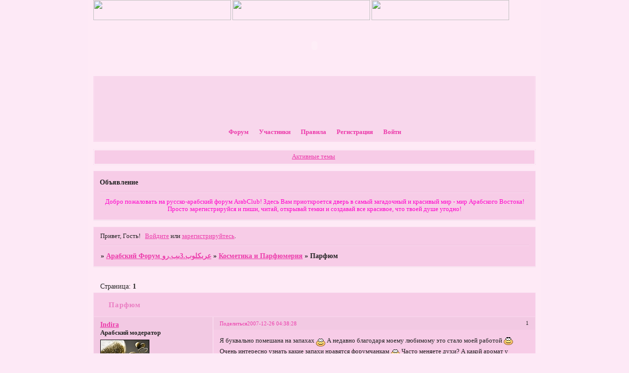

--- FILE ---
content_type: text/html; charset=windows-1251
request_url: http://arabclub.bbok.ru/viewtopic.php?id=99
body_size: 7550
content:
<!DOCTYPE html PUBLIC "-//W3C//DTD XHTML 1.0 Strict//EN" "http://www.w3.org/TR/xhtml1/DTD/xhtml1-strict.dtd">
<html xmlns="http://www.w3.org/1999/xhtml" xml:lang="ru" lang="ru" dir="ltr" prefix="og: http://ogp.me/ns#">
<head>
<meta http-equiv="Content-Type" content="text/html; charset=windows-1251">
<meta name="viewport" content="width=device-width, initial-scale=1.0">
<title>Парфюм</title>
<meta property="og:title" content="Парфюм"><meta property="og:url" content="http://arabclub.bbok.ru/viewtopic.php?id=99"><script type="text/javascript">
try{self.document.location.hostname==parent.document.location.hostname&&self.window!=parent.window&&self.parent.window!=parent.parent.window&&document.write('</he'+'ad><bo'+'dy style="display:none"><plaintext>')}catch(e){}
try{if(top===self&&location.hostname.match(/^www\./))location.href=document.URL.replace(/\/\/www\./,'//')}catch(e){}
var FORUM = new Object({ set : function(prop, val){ try { eval("this."+prop+"=val"); } catch (e) {} }, get : function(prop){ try { var val = eval("this."+prop); } catch (e) { var val = undefined; } return val; }, remove : function(prop, val){ try { eval("delete this."+prop); } catch (e) {} } });
FORUM.set('topic', { "subject": "Парфюм", "closed": "0", "num_replies": "6", "num_views": "601", "forum_id": "15", "forum_name": "Косметика и Парфюмерия", "moderators": { "8": "Irushka1706", "5": "Svetlana" }, "language": { "share_legend": "Расскажите друзьям!", "translate": "Перевести", "show_original": "Показать оригинал" } });
// JavaScript переменные форума
var BoardID = 112158;
var BoardCat = 3;
var BoardStyle = 'Mybb_Romantic';
var ForumAPITicket = 'c25502d19e7ccff8eb6df8d8ec2831935b9107cb';
var GroupID = 3;
var GroupTitle = 'Гость';
var GroupUserTitle = 'Желанный Гость';
var BaseDomain = 'bbok.ru';
var PartnerID = 4;
var RequestTime = 1768967111;
var StaticURL = 'http://forumstatic.ru';
var AvatarsURL = 'http://forumavatars.ru';
var FilesURL = 'http://forumstatic.ru';
var ScriptsURL = 'http://forumscripts.ru';
var UploadsURL = 'http://upforme.ru';
</script>
<script type="text/javascript" src="/js/libs.min.js?v=4"></script>
<script type="text/javascript" src="/js/extra.js?v=5"></script>
<link rel="alternate" type="application/rss+xml" href="http://arabclub.bbok.ru/export.php?type=rss&amp;tid=99" title="RSS" />
<link rel="top" href="http://arabclub.bbok.ru" title="Форум" />
<link rel="author" href="http://arabclub.bbok.ru/userlist.php" title="Участники" />
<link rel="up" title="Косметика и Парфюмерия" href="http://arabclub.bbok.ru/viewforum.php?id=15" />
<link rel="stylesheet" type="text/css" href="/style/Mybb_Romantic/Mybb_Romantic.css" />
<link rel="stylesheet" type="text/css" href="/style/extra.css?v=23" />
<link rel="stylesheet" type="text/css" href="/style/mobile.css?v=5" />
<script type="text/javascript">$(function() { $('#register img[title],#profile8 img[title]').tipsy({fade: true, gravity: 'w'}); $('#viewprofile img[title],.post-author img[title]:not(li.pa-avatar > img),.flag-i[title]').tipsy({fade: true, gravity: 's'}); });</script>
<script>window.yaContextCb=window.yaContextCb||[]</script><script src="https://yandex.ru/ads/system/context.js" async></script>
</head>
<body>

<!-- body-header -->
<div id="pun_wrap">
<div id="pun" class="ru isguest gid3">
<div id="pun-viewtopic" class="punbb" data-topic-id="99" data-forum-id="15" data-cat-id="6">


<div id="mybb-counter" style="display:none">
<script type="text/javascript"> (function(m,e,t,r,i,k,a){m[i]=m[i]||function(){(m[i].a=m[i].a||[]).push(arguments)}; m[i].l=1*new Date(); for (var j = 0; j < document.scripts.length; j++) {if (document.scripts[j].src === r) { return; }} k=e.createElement(t),a=e.getElementsByTagName(t)[0],k.async=1,k.src=r,a.parentNode.insertBefore(k,a)}) (window, document, "script", "https://mc.yandex.ru/metrika/tag.js", "ym"); ym(201230, "init", { clickmap:false, trackLinks:true, accurateTrackBounce:true });

</script> <noscript><div><img src="https://mc.yandex.ru/watch/201230" style="position:absolute; left:-9999px;" alt="" /></div></noscript>
</div>

<div id="html-header">
	<img src="http://i025.radikal.ru/0711/e4/c32444236f81.gif"width="280" height="41"> <img src="http://i025.radikal.ru/0711/e4/c32444236f81.gif"width="280" height="41"> <img src="http://i025.radikal.ru/0711/e4/c32444236f81.gif"width="280" height="41">
<center><embed src="http://text.glitterfy.com/show.swf?message=ArabClub%2E3bb%2Eru&font=http://text.glitterfy.com/fonts/plainn_lib.swf&glitter=http://text.glitterfy.com/glitters/glitter78.swf&bevel=1&shadow=1&glow=1&blur=0&fade=0&blink=0&gb=2&ga=0.6&gi=1&gc=16210663&bb=2&bc=0&sb=7&sa=0.7&si=1&sc=0&blb=7&ls=-4&fontsize=40&num=78" quality="best" wmode="transparent" bgcolor="#ffffff" width="313" height="95"  align="middle" allowScriptAccess="always" type="application/x-shockwave-flash" pluginspage="http://www.macromedia.com/go/getflashplayer" /></embed><br />&nbsp;
</body> </center>
</div>

<div id="pun-title" class="section">
	<table id="title-logo-table" cellspacing="0">
		<tbody id="title-logo-tbody">
			<tr id="title-logo-tr">
				<td id="title-logo-tdl" class="title-logo-tdl">
					<h1 class="title-logo"><span>Арабский Форум &#1593;&#1585;&#1576;&#1603;&#1604;&#1608;&#1576;.3&#1576;&#1576;.&#1585;&#1608;</span></h1>
				</td>
				<td id="title-logo-tdr" class="title-logo-tdr"><!-- banner_top --></td>
			</tr>
		</tbody>
	</table>
</div>

<div id="pun-navlinks" class="section">
	<h2><span>Меню навигации</span></h2>
	<ul class="container">
		<li id="navindex"><a href="http://arabclub.bbok.ru/"><span>Форум</span></a></li>
		<li id="navuserlist"><a href="http://arabclub.bbok.ru/userlist.php" rel="nofollow"><span>Участники</span></a></li>
		<li id="navrules"><a href="http://arabclub.bbok.ru/misc.php?action=rules" rel="nofollow"><span>Правила</span></a></li>
		<li id="navregister"><a href="http://arabclub.bbok.ru/register.php" rel="nofollow"><span>Регистрация</span></a></li>
		<li id="navlogin"><a href="http://arabclub.bbok.ru/login.php" rel="nofollow"><span>Войти</span></a></li>
	</ul>
</div>

<div id="pun-ulinks" class="section" onclick="void(0)">
	<h2><span>Пользовательские ссылки</span></h2>
	<ul class="container">
		<li class="item1"><a href="http://arabclub.bbok.ru/search.php?action=show_recent">Активные темы</a></li>
	</ul>
</div>

<!--noindex-->
<div id="pun-announcement" class="section">
	<h2><span>Объявление</span></h2>
	<div class="container">
		<div class="html-box">
			<center><font color="#FF00CC"face="Verdana">Добро пожаловать на русско-арабский форум ArabClub! Здесь Вам приоткроется дверь в самый загадочный и красивый мир - мир Арабского Востока!
Просто зарегистрируйся и пиши, читай, открывай темки и создавай все красивое, что твоей душе угодно!</font></center>
<center>
		</div>
	</div>
</div>
<!--/noindex-->

<div id="pun-status" class="section">
	<h2><span>Информация о пользователе</span></h2>
	<p class="container">
		<span class="item1">Привет, Гость!</span> 
		<span class="item2"><a href="/login.php" rel="nofollow">Войдите</a> или <a href="/register.php" rel="nofollow">зарегистрируйтесь</a>.</span> 
	</p>
</div>

<div id="pun-break1" class="divider"><hr /></div>

<div id="pun-crumbs1" class="section">
	<p class="container crumbs"><strong>Вы здесь</strong> <em>&#187;&#160;</em><a href="http://arabclub.bbok.ru/">Арабский Форум &#1593;&#1585;&#1576;&#1603;&#1604;&#1608;&#1576;.3&#1576;&#1576;.&#1585;&#1608;</a> <em>&#187;&#160;</em><a href="http://arabclub.bbok.ru/viewforum.php?id=15">Косметика и Парфюмерия</a> <em>&#187;&#160;</em>Парфюм</p>
</div>

<div id="pun-break2" class="divider"><hr /></div>

<div class="section" style="border:0 !important;max-width:100%;overflow:hidden;display:flex;justify-content:center;max-height:250px;overflow:hidden;min-width:300px;">
		<!-- Yandex.RTB R-A-17775062-1 -->
<div id="yandex_rtb_R-A-17775062-1"></div>
<script>
window.yaContextCb.push(() => {
    Ya.Context.AdvManager.render({
        "blockId": "R-A-17775062-1",
        "renderTo": "yandex_rtb_R-A-17775062-1"
    })
})
</script>
</div>

<div id="pun-main" class="main multipage">
	<h1><span>Парфюм</span></h1>
	<div class="linkst">
		<div class="pagelink">Страница: <strong>1</strong></div>
	</div>
	<div id="topic_t99" class="topic">
		<h2><span class="item1">Сообщений</span> <span class="item2">1 страница 7 из 7</span></h2>
		<div id="p549" class="post topicpost topic-starter" data-posted="1198633108" data-user-id="16" data-group-id="2">
			<h3><span><a class="sharelink" rel="nofollow" href="#p549" onclick="return false;">Поделиться</a><strong>1</strong><a class="permalink" rel="nofollow" href="http://arabclub.bbok.ru/viewtopic.php?id=99#p549">2007-12-26 04:38:28</a></span></h3>
			<div class="container">
							<div class="post-author topic-starter">
								<ul>
						<li class="pa-author"><span class="acchide">Автор:&nbsp;</span><a href="http://arabclub.bbok.ru/profile.php?id=16" rel="nofollow">Indira</a></li>
						<li class="pa-title">Арабский модератор</li>
						<li class="pa-avatar item2"><img src="http://forumavatars.ru/img/avatars/0001/b6/1e/16-0.gif" alt="Indira" title="Indira" /></li>
						<li class="pa-reg"><span class="fld-name">Зарегистрирован</span>: 2007-12-26</li>
						<li class="pa-invites"><span class="fld-name">Приглашений:</span> 0</li>
						<li class="pa-posts"><span class="fld-name">Сообщений:</span> 84</li>
						<li class="pa-time-visit"><span class="fld-name">Провел на форуме:</span><br />1 день 10 часов</li>
						<li class="pa-last-visit"><span class="fld-name">Последний визит:</span><br />2008-11-10 00:56:29</li>
				</ul>
			</div>
					<div class="post-body">
					<div class="post-box">
						<div id="p549-content" class="post-content">
<p>Я буквально помешана на запахах <img src="http://forumstatic.ru/img/smilies/MyBB/light/smile.gif" alt=":)" /> А недавно благодаря моему любимому это стало моей работой <img src="http://forumstatic.ru/img/smilies/MyBB/light/rolleyes.gif" alt=":rolleyes:" /> Очень интересно узнать какие запахи нравятся форумчанкам <img src="http://forumstatic.ru/img/smilies/MyBB/light/smile.gif" alt=":)" /> Часто меняете духи? А какой аромат у Вашего мужчины?</p>
						<p> Теперь скажу о себе, а очень люблю сладкие духи, а как выяснилось недавно то еще и мёд....этот аромат так интересно играет в духах. Сейчас у меня три парфюма: Euphoria&nbsp; CALVIN KLEIN (эти духи я купила три месяца назад....когда изменилась моя жизнь), Chanel Chance (подарил любимый на 4 месяца наших отношений), Armani Code (это тот мёд о котором я говорила.....я просто понюхала и влюбилась). А вообще моей любовью с 18-ти лет был есть и будет J'adore&nbsp; CHRISTIAN DIOR....мне их дарил папа на день рождения, они уже давно закончелись <img src="http://forumstatic.ru/img/smilies/MyBB/light/sad.gif" alt=":(" /> но я к ним обязательно вернусь &quot;Обожаю!&quot; этим все сказано.</p>
						</div>
					</div>
					<div class="clearer"><!-- --></div>
				</div>
			</div>
		</div>
		<div id="p586" class="post altstyle" data-posted="1200343512" data-user-id="12" data-group-id="2">
			<h3><span><a class="sharelink" rel="nofollow" href="#p586" onclick="return false;">Поделиться</a><strong>2</strong><a class="permalink" rel="nofollow" href="http://arabclub.bbok.ru/viewtopic.php?id=99#p586">2008-01-14 23:45:12</a></span></h3>
			<div class="container">
							<div class="post-author">
								<ul>
						<li class="pa-author"><span class="acchide">Автор:&nbsp;</span><a href="http://arabclub.bbok.ru/profile.php?id=12" rel="nofollow">Джанан</a></li>
						<li class="pa-title">Арабский модератор</li>
						<li class="pa-avatar item2"><img src="http://forumavatars.ru/img/avatars/0001/b6/1e/12-0.gif" alt="Джанан" title="Джанан" /></li>
						<li class="pa-from"><span class="fld-name">Откуда:</span> Латвия,Рига</li>
						<li class="pa-reg"><span class="fld-name">Зарегистрирован</span>: 2007-11-07</li>
						<li class="pa-invites"><span class="fld-name">Приглашений:</span> 0</li>
						<li class="pa-posts"><span class="fld-name">Сообщений:</span> 142</li>
						<li class="pa-sex"><span class="fld-name">Пол:</span> Женский</li>
						<li class="pa-age"><span class="fld-name">Возраст:</span> 54 <span style="font-size:0.9em; vertical-align:top">[1971-03-06]</span></li>
						<li class="pa-time-visit"><span class="fld-name">Провел на форуме:</span><br />20 часов 44 минуты</li>
						<li class="pa-last-visit"><span class="fld-name">Последний визит:</span><br />2009-01-22 03:16:33</li>
				</ul>
			</div>
					<div class="post-body">
					<div class="post-box">
						<div id="p586-content" class="post-content">
<p>Я люблю восточные запахи:Flowerby Kenzo;Burberry Red;Yves Saint Laurent Cinema;<br />Были у меня Clinique Happy;<br />Клубника:Marina de Bourbon<br />Духи уже кончаются и надо придумать что-то новенькое.Хочу попробовать запах шоколадаMat; Chocolat (Masaki Matsushima) или запах меда.Что то на сладкое потянуло...<br />Муж всегда носил Gucci Pour Homme (ладаном пахнут,обожаю их).Решили попробовать что-то новенькое,купил Terre d'Hermes (Hermes).Но мне больше первый нравится.Я бы и женские с запахом ладана хотела.</p>
						</div>
					</div>
					<div class="clearer"><!-- --></div>
				</div>
			</div>
		</div>
		<div id="p588" class="post" data-posted="1200433911" data-user-id="9" data-group-id="2">
			<h3><span><a class="sharelink" rel="nofollow" href="#p588" onclick="return false;">Поделиться</a><strong>3</strong><a class="permalink" rel="nofollow" href="http://arabclub.bbok.ru/viewtopic.php?id=99#p588">2008-01-16 00:51:51</a></span></h3>
			<div class="container">
							<div class="post-author">
								<ul>
						<li class="pa-author"><span class="acchide">Автор:&nbsp;</span><a href="http://arabclub.bbok.ru/profile.php?id=9" rel="nofollow">Mitlelkizbi</a></li>
						<li class="pa-title">Арабский модератор</li>
						<li class="pa-avatar item2"><img src="http://forumavatars.ru/img/avatars/0001/b6/1e/9-0.jpg" alt="Mitlelkizbi" title="Mitlelkizbi" /></li>
						<li class="pa-from"><span class="fld-name">Откуда:</span> Israel</li>
						<li class="pa-reg"><span class="fld-name">Зарегистрирован</span>: 2007-10-27</li>
						<li class="pa-invites"><span class="fld-name">Приглашений:</span> 0</li>
						<li class="pa-posts"><span class="fld-name">Сообщений:</span> 178</li>
						<li class="pa-sex"><span class="fld-name">Пол:</span> Женский</li>
						<li class="pa-age"><span class="fld-name">Возраст:</span> 40 <span style="font-size:0.9em; vertical-align:top">[1985-04-03]</span></li>
						<li class="pa-time-visit"><span class="fld-name">Провел на форуме:</span><br />1 день 0 часов</li>
						<li class="pa-last-visit"><span class="fld-name">Последний визит:</span><br />2009-05-17 22:30:39</li>
				</ul>
			</div>
					<div class="post-body">
					<div class="post-box">
						<div id="p588-content" class="post-content">
<p>Mne podarili &quot;bulgary&quot; na proshlii den' rojdenia.Ni4ego takie...A vobs4e mne kak to posovetovali prosto nemnojko mazat'sia v raione shei i zapiastiev maslami s zapahom vanili.O4en' nejnii tonkii aromat!<br />&nbsp; &nbsp;A iz mujskih obojau &quot;faconable&quot;,vrode tak pishetsia.A muj voobs4e parfum ne lubit:(</p>
						</div>
					</div>
					<div class="clearer"><!-- --></div>
				</div>
			</div>
		</div>
		<div id="p591" class="post altstyle" data-posted="1200574942" data-user-id="5" data-group-id="2">
			<h3><span><a class="sharelink" rel="nofollow" href="#p591" onclick="return false;">Поделиться</a><strong>4</strong><a class="permalink" rel="nofollow" href="http://arabclub.bbok.ru/viewtopic.php?id=99#p591">2008-01-17 16:02:22</a></span></h3>
			<div class="container">
							<div class="post-author">
								<ul>
						<li class="pa-author"><span class="acchide">Автор:&nbsp;</span><a href="http://arabclub.bbok.ru/profile.php?id=5" rel="nofollow">Svetlana</a></li>
						<li class="pa-title">Арабский модератор</li>
						<li class="pa-avatar item2"><img src="http://forumavatars.ru/img/avatars/0001/b6/1e/5-0.jpg" alt="Svetlana" title="Svetlana" /></li>
						<li class="pa-from"><span class="fld-name">Откуда:</span> Moskow</li>
						<li class="pa-reg"><span class="fld-name">Зарегистрирован</span>: 2007-10-26</li>
						<li class="pa-invites"><span class="fld-name">Приглашений:</span> 0</li>
						<li class="pa-posts"><span class="fld-name">Сообщений:</span> 219</li>
						<li class="pa-sex"><span class="fld-name">Пол:</span> Женский</li>
						<li class="pa-age"><span class="fld-name">Возраст:</span> 37 <span style="font-size:0.9em; vertical-align:top">[1988-06-18]</span></li>
						<li class="pa-time-visit"><span class="fld-name">Провел на форуме:</span><br />1 день 4 часа</li>
						<li class="pa-last-visit"><span class="fld-name">Последний визит:</span><br />2008-02-27 09:58:24</li>
				</ul>
			</div>
					<div class="post-body">
					<div class="post-box">
						<div id="p591-content" class="post-content">
<p>Ой девчёнки духи это моё больное, я люблю всё что мне понравиться. Сейчас у меня духи Versaci! Самые любимые мои! А вообще у меня много духов, просто люблю котрые мне очень нравяться по запоху. у моего бывшего турка были Boss</p>
						</div>
					</div>
					<div class="clearer"><!-- --></div>
				</div>
			</div>
		</div>
		<div id="p817" class="post" data-posted="1209583117" data-user-id="12" data-group-id="2">
			<h3><span><a class="sharelink" rel="nofollow" href="#p817" onclick="return false;">Поделиться</a><strong>5</strong><a class="permalink" rel="nofollow" href="http://arabclub.bbok.ru/viewtopic.php?id=99#p817">2008-04-30 23:18:37</a></span></h3>
			<div class="container">
							<div class="post-author">
								<ul>
						<li class="pa-author"><span class="acchide">Автор:&nbsp;</span><a href="http://arabclub.bbok.ru/profile.php?id=12" rel="nofollow">Джанан</a></li>
						<li class="pa-title">Арабский модератор</li>
						<li class="pa-avatar item2"><img src="http://forumavatars.ru/img/avatars/0001/b6/1e/12-0.gif" alt="Джанан" title="Джанан" /></li>
						<li class="pa-from"><span class="fld-name">Откуда:</span> Латвия,Рига</li>
						<li class="pa-reg"><span class="fld-name">Зарегистрирован</span>: 2007-11-07</li>
						<li class="pa-invites"><span class="fld-name">Приглашений:</span> 0</li>
						<li class="pa-posts"><span class="fld-name">Сообщений:</span> 142</li>
						<li class="pa-sex"><span class="fld-name">Пол:</span> Женский</li>
						<li class="pa-age"><span class="fld-name">Возраст:</span> 54 <span style="font-size:0.9em; vertical-align:top">[1971-03-06]</span></li>
						<li class="pa-time-visit"><span class="fld-name">Провел на форуме:</span><br />20 часов 44 минуты</li>
						<li class="pa-last-visit"><span class="fld-name">Последний визит:</span><br />2009-01-22 03:16:33</li>
				</ul>
			</div>
					<div class="post-body">
					<div class="post-box">
						<div id="p817-content" class="post-content">
<p>Мне подарили в магазин духов подарочную карту и пришлось мне духи выбирать.Нюхала я нюхала и в итоге опять купила Marinu de Burbon Princess.Теперь душусь то ими,то Кензо,под настроение...</p>
						</div>
					</div>
					<div class="clearer"><!-- --></div>
				</div>
			</div>
		</div>
		<div id="p929" class="post altstyle" data-posted="1217397807" data-user-id="35" data-group-id="4">
			<h3><span><a class="sharelink" rel="nofollow" href="#p929" onclick="return false;">Поделиться</a><strong>6</strong><a class="permalink" rel="nofollow" href="http://arabclub.bbok.ru/viewtopic.php?id=99#p929">2008-07-30 10:03:27</a></span></h3>
			<div class="container">
							<div class="post-author no-avatar">
								<ul>
						<li class="pa-author"><span class="acchide">Автор:&nbsp;</span><a href="http://arabclub.bbok.ru/profile.php?id=35" rel="nofollow">Angelika</a></li>
						<li class="pa-title">Мираж</li>
						<li class="pa-reg"><span class="fld-name">Зарегистрирован</span>: 2008-06-18</li>
						<li class="pa-invites"><span class="fld-name">Приглашений:</span> 0</li>
						<li class="pa-posts"><span class="fld-name">Сообщений:</span> 8</li>
						<li class="pa-time-visit"><span class="fld-name">Провел на форуме:</span><br />50 минут</li>
						<li class="pa-last-visit"><span class="fld-name">Последний визит:</span><br />2008-10-14 17:27:56</li>
				</ul>
			</div>
					<div class="post-body">
					<div class="post-box">
						<div id="p929-content" class="post-content">
<p>А мне очень нравятся intimately BECKHAM. Интересно, они действительно от Виктории Бекхем или нет? А недавно зашла в магазин и влюбилась в Miss Dior!!!</p>
						</div>
					</div>
					<div class="clearer"><!-- --></div>
				</div>
			</div>
		</div>
		<div id="p1382" class="post endpost" data-posted="1534506724" data-user-id="102" data-group-id="4">
			<h3><span><a class="sharelink" rel="nofollow" href="#p1382" onclick="return false;">Поделиться</a><strong>7</strong><a class="permalink" rel="nofollow" href="http://arabclub.bbok.ru/viewtopic.php?id=99#p1382">2018-08-17 14:52:04</a></span></h3>
			<div class="container">
							<div class="post-author no-avatar">
								<ul>
						<li class="pa-author"><span class="acchide">Автор:&nbsp;</span><a href="http://arabclub.bbok.ru/profile.php?id=102" rel="nofollow">Milena</a></li>
						<li class="pa-title">Мираж</li>
						<li class="pa-reg"><span class="fld-name">Зарегистрирован</span>: 2018-07-27</li>
						<li class="pa-invites"><span class="fld-name">Приглашений:</span> 0</li>
						<li class="pa-posts"><span class="fld-name">Сообщений:</span> 2</li>
						<li class="pa-time-visit"><span class="fld-name">Провел на форуме:</span><br />4 минуты</li>
						<li class="pa-last-visit"><span class="fld-name">Последний визит:</span><br />2018-08-17 14:52:04</li>
				</ul>
			</div>
					<div class="post-body">
					<div class="post-box">
						<div id="p1382-content" class="post-content">
<p>я люблю легкие ароматы, свеженькие!те,которые считаются летними ношу весь год))слишком сладкие ненавижу!если кто тоже хочет&nbsp; летний парфюм,то вот список <a href="https://mybeauty.pro/article/top-10-letnih-aromatov/" rel="nofollow ugc" target="_blank">https://mybeauty.pro/article/top-10-letnih-aromatov/</a> )</p>
						</div>
					</div>
					<div class="clearer"><!-- --></div>
				</div>
			</div>
		</div>
	</div>
	<div class="linksb">
		<div class="pagelink">Страница: <strong>1</strong></div>
	</div>
	<div class="section" style="border:0 !important; max-width:100%;text-align:center;overflow:hidden;max-height:250px;overflow:hidden;min-width:300px;">
		<!-- Yandex.RTB R-A-17775062-2 -->
<div id="yandex_rtb_R-A-17775062-2"></div>
<script>
window.yaContextCb.push(() => {
    Ya.Context.AdvManager.render({
        "blockId": "R-A-17775062-2",
        "renderTo": "yandex_rtb_R-A-17775062-2"
    })
})
</script>
<script async src="https://cdn.digitalcaramel.com/caramel.js"></script>
<script>window.CaramelDomain = "mybb.ru"</script>
</div>
</div>
<script type="text/javascript">$(document).trigger("pun_main_ready");</script>

<!-- pun_stats -->

<!-- banner_mini_bottom -->

<!-- banner_bottom -->

<!-- bbo placeholder-->

<div id="pun-break3" class="divider"><hr /></div>

<div id="pun-crumbs2" class="section">
	<p class="container crumbs"><strong>Вы здесь</strong> <em>&#187;&#160;</em><a href="http://arabclub.bbok.ru/">Арабский Форум &#1593;&#1585;&#1576;&#1603;&#1604;&#1608;&#1576;.3&#1576;&#1576;.&#1585;&#1608;</a> <em>&#187;&#160;</em><a href="http://arabclub.bbok.ru/viewforum.php?id=15">Косметика и Парфюмерия</a> <em>&#187;&#160;</em>Парфюм</p>
</div>

<div id="pun-break4" class="divider"><hr /></div>

<div id="pun-about" class="section">
	<p class="container">
		<span class="item1" style="padding-left:0"><a title="создать бесплатный форум" href="//mybb.ru/" target="_blank">создать бесплатный форум</a></span>
	</p>
</div>
<script type="text/javascript">$(document).trigger("pun_about_ready"); if (typeof ym == 'object') {ym(201230, 'userParams', {UserId:1, is_user:0}); ym(201230, 'params', {forum_id: 112158});}</script>


<div id="html-footer" class="section">
	<div class="container"><a href="http://arabclub.3bb.ru" target="_blank">
<img src="http://i031.radikal.ru/0710/8a/82c35da35c80.png" 
title="Арабский Форум"
border="0" width="194" height="58"></a>
<!--Rating@Mail.ru COUNTEr--><script language="JavaScript" type="text/javascript"><!--
d=document;var a='';a+=';r='+escape(d.referrer)
js=10//--></script><script language="JavaScript1.1" type="text/javascript"><!--
a+=';j='+navigator.javaEnabled()
js=11//--></script><script language="JavaScript1.2" type="text/javascript"><!--
s=screen;a+=';s='+s.width+'*'+s.height
a+=';d='+(s.colorDepth?s.colorDepth:s.pixelDepth)
js=12//--></script><script language="JavaScript1.3" type="text/javascript"><!--
js=13//--></script><script language="JavaScript" type="text/javascript"><!--
d.write('<a href="http://top.mail.ru/jump?from=1338837"'+
' target=_top><img src="http://dd.c6.b4.a1.top.list.ru/counter'+
'?id=1338837;t=61;js='+js+a+';rand='+Math.random()+
'" alt="Рейтинг@Mail.ru"'+' border=0 height=31 width=88/><\/a>')
if(11<js)d.write('<'+'!-- ')//--></script><noscript><a
target=_top href="http://top.mail.ru/jump?from=1338837"><img
src="http://dd.c6.b4.a1.top.list.ru/counter?js=na;id=1338837;t=61"
border=0 height=31 width=88
alt="Рейтинг@Mail.ru"/></a></noscript><script language="JavaScript" type="text/javascript"><!--
if(11<js)d.write('--'+'>')//--></script><!--/COUNTER-->
<!--LiveInternet counter--><script type="text/javascript"><!--
document.write("<a href='http://www.liveinternet.ru/click' "+
"target=_blank><img src='http://counter.yadro.ru/hit?t54.8;r"+
escape(document.referrer)+((typeof(screen)=="undefined")?"":
";s"+screen.width+"*"+screen.height+"*"+(screen.colorDepth?
screen.colorDepth:screen.pixelDepth))+";u"+escape(document.URL)+
";"+Math.random()+
"' alt='' title='LiveInternet: показано число просмотров и"+
" посетителей за 24 часа' "+
"border='0' width='88' height='31'><\/a>")</div>
</div>

</div>
</div>
</div>




</body>
</html>


--- FILE ---
content_type: text/css
request_url: http://arabclub.bbok.ru/style/Mybb_Romantic/Mybb_Romantic_cs.css
body_size: 1537
content:
/* CS1 Background and text colours
-------------------------------------------------------------*/

body, html {
        background: url(../../img/Mybb_Romantic/bg.gif) #FDE9F6 repeat-y center;
}

#pun-title TABLE {
		background: url(../../img/Mybb_Romantic/header.gif) #F8D7EC repeat-x;
}

#pun-title h1 {
        background: url(../../img/Mybb_Romantic/logo.gif) transparent no-repeat;
}

#pun {
        background: #FEEAF6;
        color: #222;
        border-color: #26363d
}

/* CS1.1 */
.punbb .main .container,
.punbb td.tc3,
.punbb .section .container,
.punbb .section .formal .container,
.punbb .formal fieldset,
#viewprofile li strong, #viewprofile li div,
#setmods dd, .punbb .post-body,
.post-box, .punbb .post-links,
.punbb-admin #pun-admain .adcontainer,
.punbb .info-box, .punbb #pun-main .info-box .legend {
  background-color: #F7CCE7;
  color: #222;
  }

#pun-ulinks .container {
  background-color: #F7CCE7;
  color: #222;
}

/* CS1.2 */
.punbb .post .container,
.punbb .post h3 {
  background-color: #F2C9E3;
  color: #222;
}

.punbb .post h3 span {
  background-color: #F2C9E3;
  color: #222;
}

.punbb td.tc2, .punbb td.tcr  {
  background: url(../../img/Mybb_Romantic/alt.gif) repeat-x #F7CCE7 top;
  color: #222;
  }

.punbb td.tcl , .punbb td.tc3   {
  background: url(../../img/Mybb_Romantic/alt.gif) repeat-x #F7CCE7 top;
  color: #222;
  }

/* CS1.3 */
#pun-stats h2, .punbb .main h1,.punbb .main h2, #pun-debug h2, .punbb-admin #pun-admain h2 {
  background: url(../../img/Mybb_Romantic/h2.gif) repeat-x #F7CCE7;
  color: #EA7FC3;
  text-align: left;
  font-size: 1.1em;
  font-family: tahoma;
  font-weight: bold;
  letter-spacing: 1px;
  }

/* CS1.4 */
.punbb .modmenu .container {
  background-color: #F2C9E3;
  color: #222;
  }

/* CS1.5 */
.punbb legend span, #viewprofile h2 span, #profilenav h2 span, .punbb-admin #pun-admain legend span {
  background-color: #F7CCE7;
  color: #222;
  }

#viewprofile h2 span {
  background-image: none;
}

.punbb .post h3 strong {
  font-size: 0.9em;
  color: #222;
}

/* CS1.7 */
.punbb .quote-box, .punbb .code-box {
  background-color: #F0C7E1;
  color: #222
  }

.punbb textarea, .punbb select, .punbb input {
  background-color: #F0C7E1;
  color: #222
}

/* CS1.8 */
#pun-navlinks .container {
  background: transparent;
  color: #998049;
  }

.offline li.pa-online strong {
  font-weight: normal;
  }

.punbb th {
  color: #fff;
  background: url(../../img/Mybb_Romantic/sub.gif) repeat-x #E354AE;
}

/* CS2 Border colours
-------------------------------------------------------------*/

#pun-navlinks {
        border-color: #B9974F;
}

/* CS2.1 */
.punbb .container, .punbb .post-body, .post h3 {
  border-color: #F9D9EE
  }

/* CS2.2 */
.punbb .section, .punbb .forum, .punbb .formal, .punbb .modmenu, .punbb .info,
.punbb .category, .punbb .post {
  border-color: #F7E4F0;
  }

/* CS2.3 */
#pun-stats h2, .punbb .main h1, .punbb .main h2, #pun-debug h2, .punbb-admin #pun-admain h2 {
  border-color: #F9D9EE;
  }

/* CS2.4 */
.punbb td, .punbb fieldset, #viewprofile ul, #profilenav ul, .punbb .post .post-body,
.punbb .post h3 span, .post-links ul, .post-links, .usertable table {
  border-color: #FFE7F6;
  }

/* CS2.5 */
.punbb th {
  border-color: #F9D9EE;
  }

/* CS2.6 */
.punbb .quote-box, .punbb .code-box {
  border-color: #F9D9EE
  }

#pun-ulinks li, #pun-announcement h2 span, li#onlinelist, #pun-help .formal .info-box h3.legend span {
  border-color: #EBC3DC
  }

#pun-ulinks li a, #pun-announcement h2, li#onlinelist div, #pun-help .formal .info-box h3.legend {
  border-color: #FFD9F1
  }

.punbb .divider {
  border-color: #EBC3DC #FFD9F1 #FFD9F1 #EBC3DC;
  }

.punbb .formal fieldset .post-box, .punbb .info-box {
  border: 1px solid #a7b5bd;
  }

li.pa-online {
  border-left-color: #EC3BAB;
  }


/* CS3 Links
-------------------------------------------------------------*/

/* CS3.1 */
.punbb a, .punbb a:link, .punbb a:visited,
.punbb-admin #pun-admain a, .punbb-admin #pun-admain a:link, .punbb-admin #punbb-admain a:visited {
  color: #EC3BAB;
  text-decoration: underline;
  }

.punbb li.isactive a, .punbb li.isactive a:link, .punbb li.isactive a:visited {
  color: #EC3BAB;
  text-decoration: underline;
  }

/* CS3.2 */
.punbb a:hover, .punbb a:focus, .punbb a:active,  .punbb-admin #pun-admain .nodefault,
.punbb-admin #punbb-admain a:hover, .punbb-admin #punbb-admain a:focus, .punbb-admin #punbb-admain a:active {
  color: #FC3FB7;
   text-decoration: none;
  }

/* CS3.3 */
#pun-navlinks a {
  color: #EC3BAB;
  text-decoration: none;
  }

/* CS3.4 */
#pun-navlinks a:hover, #pun-navlinks a:focus, #pun-navlinks a:active {
  color: #DE37A1;
  text-decoration: underline;
  }

#pun-pagelinks a:active, #pun-pagelinks a:focus {
  background-color: #222;
  color: #222;
  }

.post h3 span a:link, .post h3 span a:visited {
  font-weight: normal;
  font-size: 0.9em;
  text-decoration: none;
}

/* CS4 Post status icons
 -------------------------------------------------------------*/

div.icon {
        background: url(../../img/Mybb_Romantic/old.gif) no-repeat;
}

tr.inew div.icon {
        background: url(../../img/Mybb_Romantic/new.gif) no-repeat;
}

tr.iclosed div.icon {
        background: url(../../img/Mybb_Romantic/lock.gif) no-repeat;
}

tr.iredirect div.icon {
        background: url(../../img/Mybb_Romantic/link.gif) no-repeat;

}

tr.isticky div.icon {
        background: url(../../img/Mybb_Romantic/sticky.gif) no-repeat;
}

.punbb .main h2 span, #pun-stats h2 span, .punbb .main h1 span, #pun-stats h1 span {
        background: transparent url(../../img/Mybb_Romantic/left_img.gif)  no-repeat 0% 0px;
        padding-left: 30px;
        padding-bottom: 15px;
        padding-top: 15px;
        margin-left:-14px;
        padding-right: 188px;
}

#profilenav h2 span, #viewprofile h2 span {background-image: none}

td.tcr a{
        background: transparent url(../../img/Mybb_Romantic/post.gif) no-repeat 0px 5px;
        padding-left: 15px;
}

#pun-stats ul.container {
        background: transparent url(../../img/Mybb_Romantic/stats.gif) no-repeat 12px 21px;
        padding-left: 86px;
}

#pun-stats div.statscon {
        background: #F7CCE7;
}

#pun-crumbs2 .container, #pun-about .container{
        background:  #F7CCE7;
        color: #222;
}